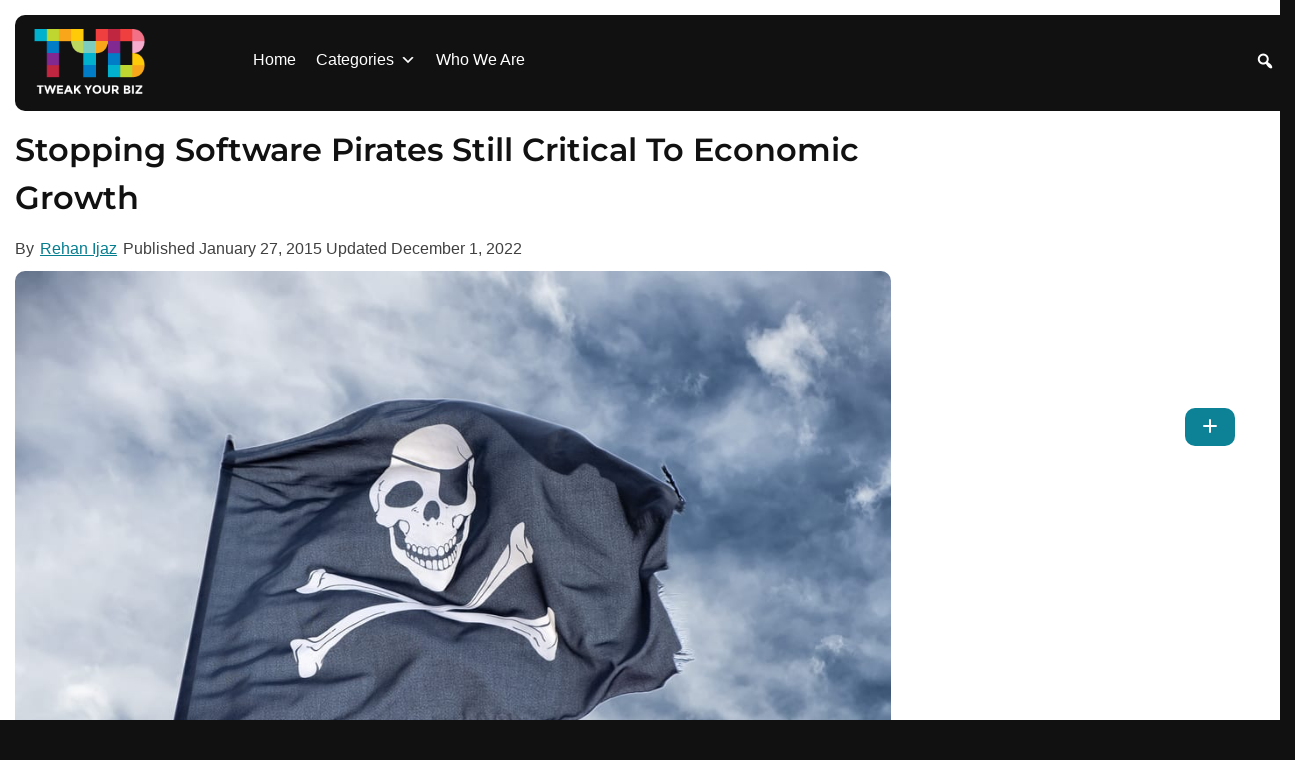

--- FILE ---
content_type: text/html; charset=utf-8
request_url: https://www.google.com/recaptcha/api2/aframe
body_size: 250
content:
<!DOCTYPE HTML><html><head><meta http-equiv="content-type" content="text/html; charset=UTF-8"></head><body><script nonce="_Reny_D2zf7TmpMwkHkrAA">/** Anti-fraud and anti-abuse applications only. See google.com/recaptcha */ try{var clients={'sodar':'https://pagead2.googlesyndication.com/pagead/sodar?'};window.addEventListener("message",function(a){try{if(a.source===window.parent){var b=JSON.parse(a.data);var c=clients[b['id']];if(c){var d=document.createElement('img');d.src=c+b['params']+'&rc='+(localStorage.getItem("rc::a")?sessionStorage.getItem("rc::b"):"");window.document.body.appendChild(d);sessionStorage.setItem("rc::e",parseInt(sessionStorage.getItem("rc::e")||0)+1);localStorage.setItem("rc::h",'1765466304291');}}}catch(b){}});window.parent.postMessage("_grecaptcha_ready", "*");}catch(b){}</script></body></html>

--- FILE ---
content_type: application/javascript
request_url: https://koi-3qnm6if6c0.marketingautomation.services/koi?rf=&hn=tweakyourbiz.com&lg=en-US%40posix&sr=1280x720&cd=24&vr=2.4.1&se=1765466302636&ac=KOI-496JK248Y0&ts=1765466303&pt=NaN&pl=NaN&loc=https%3A%2F%2Ftweakyourbiz.com%2Fposts%2Fstopping-software-pirates-still-critical-economic-growth&tp=page&ti=Stopping%20Software%20Pirates%20Still%20Critical%20To%20Economic%20Growth%20-%20Tweak%20Your%20Biz
body_size: -69
content:
window._ss.handleResponse({"isChatbotCapable":false,"trackingID":"202512|693ae0bf94588a1a737d4ddb","type":"page"});
